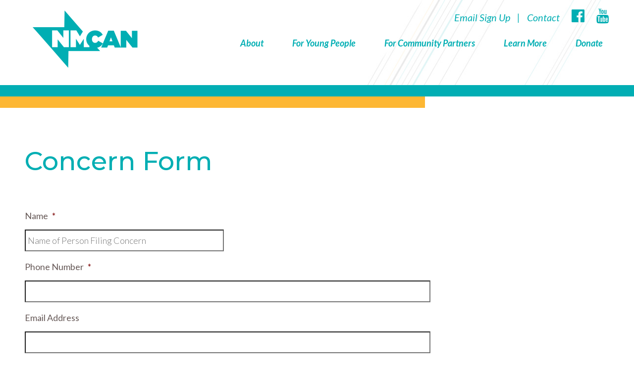

--- FILE ---
content_type: text/html; charset=utf-8
request_url: https://www.google.com/recaptcha/api2/anchor?ar=1&k=6Lf32D8UAAAAAOgi1WDTwbCTXVLH7k6Z8_90fVwj&co=aHR0cHM6Ly9ubWNhbi5vcmc6NDQz&hl=en&v=PoyoqOPhxBO7pBk68S4YbpHZ&theme=light&size=normal&anchor-ms=20000&execute-ms=30000&cb=qodmqxwog1yu
body_size: 49397
content:
<!DOCTYPE HTML><html dir="ltr" lang="en"><head><meta http-equiv="Content-Type" content="text/html; charset=UTF-8">
<meta http-equiv="X-UA-Compatible" content="IE=edge">
<title>reCAPTCHA</title>
<style type="text/css">
/* cyrillic-ext */
@font-face {
  font-family: 'Roboto';
  font-style: normal;
  font-weight: 400;
  font-stretch: 100%;
  src: url(//fonts.gstatic.com/s/roboto/v48/KFO7CnqEu92Fr1ME7kSn66aGLdTylUAMa3GUBHMdazTgWw.woff2) format('woff2');
  unicode-range: U+0460-052F, U+1C80-1C8A, U+20B4, U+2DE0-2DFF, U+A640-A69F, U+FE2E-FE2F;
}
/* cyrillic */
@font-face {
  font-family: 'Roboto';
  font-style: normal;
  font-weight: 400;
  font-stretch: 100%;
  src: url(//fonts.gstatic.com/s/roboto/v48/KFO7CnqEu92Fr1ME7kSn66aGLdTylUAMa3iUBHMdazTgWw.woff2) format('woff2');
  unicode-range: U+0301, U+0400-045F, U+0490-0491, U+04B0-04B1, U+2116;
}
/* greek-ext */
@font-face {
  font-family: 'Roboto';
  font-style: normal;
  font-weight: 400;
  font-stretch: 100%;
  src: url(//fonts.gstatic.com/s/roboto/v48/KFO7CnqEu92Fr1ME7kSn66aGLdTylUAMa3CUBHMdazTgWw.woff2) format('woff2');
  unicode-range: U+1F00-1FFF;
}
/* greek */
@font-face {
  font-family: 'Roboto';
  font-style: normal;
  font-weight: 400;
  font-stretch: 100%;
  src: url(//fonts.gstatic.com/s/roboto/v48/KFO7CnqEu92Fr1ME7kSn66aGLdTylUAMa3-UBHMdazTgWw.woff2) format('woff2');
  unicode-range: U+0370-0377, U+037A-037F, U+0384-038A, U+038C, U+038E-03A1, U+03A3-03FF;
}
/* math */
@font-face {
  font-family: 'Roboto';
  font-style: normal;
  font-weight: 400;
  font-stretch: 100%;
  src: url(//fonts.gstatic.com/s/roboto/v48/KFO7CnqEu92Fr1ME7kSn66aGLdTylUAMawCUBHMdazTgWw.woff2) format('woff2');
  unicode-range: U+0302-0303, U+0305, U+0307-0308, U+0310, U+0312, U+0315, U+031A, U+0326-0327, U+032C, U+032F-0330, U+0332-0333, U+0338, U+033A, U+0346, U+034D, U+0391-03A1, U+03A3-03A9, U+03B1-03C9, U+03D1, U+03D5-03D6, U+03F0-03F1, U+03F4-03F5, U+2016-2017, U+2034-2038, U+203C, U+2040, U+2043, U+2047, U+2050, U+2057, U+205F, U+2070-2071, U+2074-208E, U+2090-209C, U+20D0-20DC, U+20E1, U+20E5-20EF, U+2100-2112, U+2114-2115, U+2117-2121, U+2123-214F, U+2190, U+2192, U+2194-21AE, U+21B0-21E5, U+21F1-21F2, U+21F4-2211, U+2213-2214, U+2216-22FF, U+2308-230B, U+2310, U+2319, U+231C-2321, U+2336-237A, U+237C, U+2395, U+239B-23B7, U+23D0, U+23DC-23E1, U+2474-2475, U+25AF, U+25B3, U+25B7, U+25BD, U+25C1, U+25CA, U+25CC, U+25FB, U+266D-266F, U+27C0-27FF, U+2900-2AFF, U+2B0E-2B11, U+2B30-2B4C, U+2BFE, U+3030, U+FF5B, U+FF5D, U+1D400-1D7FF, U+1EE00-1EEFF;
}
/* symbols */
@font-face {
  font-family: 'Roboto';
  font-style: normal;
  font-weight: 400;
  font-stretch: 100%;
  src: url(//fonts.gstatic.com/s/roboto/v48/KFO7CnqEu92Fr1ME7kSn66aGLdTylUAMaxKUBHMdazTgWw.woff2) format('woff2');
  unicode-range: U+0001-000C, U+000E-001F, U+007F-009F, U+20DD-20E0, U+20E2-20E4, U+2150-218F, U+2190, U+2192, U+2194-2199, U+21AF, U+21E6-21F0, U+21F3, U+2218-2219, U+2299, U+22C4-22C6, U+2300-243F, U+2440-244A, U+2460-24FF, U+25A0-27BF, U+2800-28FF, U+2921-2922, U+2981, U+29BF, U+29EB, U+2B00-2BFF, U+4DC0-4DFF, U+FFF9-FFFB, U+10140-1018E, U+10190-1019C, U+101A0, U+101D0-101FD, U+102E0-102FB, U+10E60-10E7E, U+1D2C0-1D2D3, U+1D2E0-1D37F, U+1F000-1F0FF, U+1F100-1F1AD, U+1F1E6-1F1FF, U+1F30D-1F30F, U+1F315, U+1F31C, U+1F31E, U+1F320-1F32C, U+1F336, U+1F378, U+1F37D, U+1F382, U+1F393-1F39F, U+1F3A7-1F3A8, U+1F3AC-1F3AF, U+1F3C2, U+1F3C4-1F3C6, U+1F3CA-1F3CE, U+1F3D4-1F3E0, U+1F3ED, U+1F3F1-1F3F3, U+1F3F5-1F3F7, U+1F408, U+1F415, U+1F41F, U+1F426, U+1F43F, U+1F441-1F442, U+1F444, U+1F446-1F449, U+1F44C-1F44E, U+1F453, U+1F46A, U+1F47D, U+1F4A3, U+1F4B0, U+1F4B3, U+1F4B9, U+1F4BB, U+1F4BF, U+1F4C8-1F4CB, U+1F4D6, U+1F4DA, U+1F4DF, U+1F4E3-1F4E6, U+1F4EA-1F4ED, U+1F4F7, U+1F4F9-1F4FB, U+1F4FD-1F4FE, U+1F503, U+1F507-1F50B, U+1F50D, U+1F512-1F513, U+1F53E-1F54A, U+1F54F-1F5FA, U+1F610, U+1F650-1F67F, U+1F687, U+1F68D, U+1F691, U+1F694, U+1F698, U+1F6AD, U+1F6B2, U+1F6B9-1F6BA, U+1F6BC, U+1F6C6-1F6CF, U+1F6D3-1F6D7, U+1F6E0-1F6EA, U+1F6F0-1F6F3, U+1F6F7-1F6FC, U+1F700-1F7FF, U+1F800-1F80B, U+1F810-1F847, U+1F850-1F859, U+1F860-1F887, U+1F890-1F8AD, U+1F8B0-1F8BB, U+1F8C0-1F8C1, U+1F900-1F90B, U+1F93B, U+1F946, U+1F984, U+1F996, U+1F9E9, U+1FA00-1FA6F, U+1FA70-1FA7C, U+1FA80-1FA89, U+1FA8F-1FAC6, U+1FACE-1FADC, U+1FADF-1FAE9, U+1FAF0-1FAF8, U+1FB00-1FBFF;
}
/* vietnamese */
@font-face {
  font-family: 'Roboto';
  font-style: normal;
  font-weight: 400;
  font-stretch: 100%;
  src: url(//fonts.gstatic.com/s/roboto/v48/KFO7CnqEu92Fr1ME7kSn66aGLdTylUAMa3OUBHMdazTgWw.woff2) format('woff2');
  unicode-range: U+0102-0103, U+0110-0111, U+0128-0129, U+0168-0169, U+01A0-01A1, U+01AF-01B0, U+0300-0301, U+0303-0304, U+0308-0309, U+0323, U+0329, U+1EA0-1EF9, U+20AB;
}
/* latin-ext */
@font-face {
  font-family: 'Roboto';
  font-style: normal;
  font-weight: 400;
  font-stretch: 100%;
  src: url(//fonts.gstatic.com/s/roboto/v48/KFO7CnqEu92Fr1ME7kSn66aGLdTylUAMa3KUBHMdazTgWw.woff2) format('woff2');
  unicode-range: U+0100-02BA, U+02BD-02C5, U+02C7-02CC, U+02CE-02D7, U+02DD-02FF, U+0304, U+0308, U+0329, U+1D00-1DBF, U+1E00-1E9F, U+1EF2-1EFF, U+2020, U+20A0-20AB, U+20AD-20C0, U+2113, U+2C60-2C7F, U+A720-A7FF;
}
/* latin */
@font-face {
  font-family: 'Roboto';
  font-style: normal;
  font-weight: 400;
  font-stretch: 100%;
  src: url(//fonts.gstatic.com/s/roboto/v48/KFO7CnqEu92Fr1ME7kSn66aGLdTylUAMa3yUBHMdazQ.woff2) format('woff2');
  unicode-range: U+0000-00FF, U+0131, U+0152-0153, U+02BB-02BC, U+02C6, U+02DA, U+02DC, U+0304, U+0308, U+0329, U+2000-206F, U+20AC, U+2122, U+2191, U+2193, U+2212, U+2215, U+FEFF, U+FFFD;
}
/* cyrillic-ext */
@font-face {
  font-family: 'Roboto';
  font-style: normal;
  font-weight: 500;
  font-stretch: 100%;
  src: url(//fonts.gstatic.com/s/roboto/v48/KFO7CnqEu92Fr1ME7kSn66aGLdTylUAMa3GUBHMdazTgWw.woff2) format('woff2');
  unicode-range: U+0460-052F, U+1C80-1C8A, U+20B4, U+2DE0-2DFF, U+A640-A69F, U+FE2E-FE2F;
}
/* cyrillic */
@font-face {
  font-family: 'Roboto';
  font-style: normal;
  font-weight: 500;
  font-stretch: 100%;
  src: url(//fonts.gstatic.com/s/roboto/v48/KFO7CnqEu92Fr1ME7kSn66aGLdTylUAMa3iUBHMdazTgWw.woff2) format('woff2');
  unicode-range: U+0301, U+0400-045F, U+0490-0491, U+04B0-04B1, U+2116;
}
/* greek-ext */
@font-face {
  font-family: 'Roboto';
  font-style: normal;
  font-weight: 500;
  font-stretch: 100%;
  src: url(//fonts.gstatic.com/s/roboto/v48/KFO7CnqEu92Fr1ME7kSn66aGLdTylUAMa3CUBHMdazTgWw.woff2) format('woff2');
  unicode-range: U+1F00-1FFF;
}
/* greek */
@font-face {
  font-family: 'Roboto';
  font-style: normal;
  font-weight: 500;
  font-stretch: 100%;
  src: url(//fonts.gstatic.com/s/roboto/v48/KFO7CnqEu92Fr1ME7kSn66aGLdTylUAMa3-UBHMdazTgWw.woff2) format('woff2');
  unicode-range: U+0370-0377, U+037A-037F, U+0384-038A, U+038C, U+038E-03A1, U+03A3-03FF;
}
/* math */
@font-face {
  font-family: 'Roboto';
  font-style: normal;
  font-weight: 500;
  font-stretch: 100%;
  src: url(//fonts.gstatic.com/s/roboto/v48/KFO7CnqEu92Fr1ME7kSn66aGLdTylUAMawCUBHMdazTgWw.woff2) format('woff2');
  unicode-range: U+0302-0303, U+0305, U+0307-0308, U+0310, U+0312, U+0315, U+031A, U+0326-0327, U+032C, U+032F-0330, U+0332-0333, U+0338, U+033A, U+0346, U+034D, U+0391-03A1, U+03A3-03A9, U+03B1-03C9, U+03D1, U+03D5-03D6, U+03F0-03F1, U+03F4-03F5, U+2016-2017, U+2034-2038, U+203C, U+2040, U+2043, U+2047, U+2050, U+2057, U+205F, U+2070-2071, U+2074-208E, U+2090-209C, U+20D0-20DC, U+20E1, U+20E5-20EF, U+2100-2112, U+2114-2115, U+2117-2121, U+2123-214F, U+2190, U+2192, U+2194-21AE, U+21B0-21E5, U+21F1-21F2, U+21F4-2211, U+2213-2214, U+2216-22FF, U+2308-230B, U+2310, U+2319, U+231C-2321, U+2336-237A, U+237C, U+2395, U+239B-23B7, U+23D0, U+23DC-23E1, U+2474-2475, U+25AF, U+25B3, U+25B7, U+25BD, U+25C1, U+25CA, U+25CC, U+25FB, U+266D-266F, U+27C0-27FF, U+2900-2AFF, U+2B0E-2B11, U+2B30-2B4C, U+2BFE, U+3030, U+FF5B, U+FF5D, U+1D400-1D7FF, U+1EE00-1EEFF;
}
/* symbols */
@font-face {
  font-family: 'Roboto';
  font-style: normal;
  font-weight: 500;
  font-stretch: 100%;
  src: url(//fonts.gstatic.com/s/roboto/v48/KFO7CnqEu92Fr1ME7kSn66aGLdTylUAMaxKUBHMdazTgWw.woff2) format('woff2');
  unicode-range: U+0001-000C, U+000E-001F, U+007F-009F, U+20DD-20E0, U+20E2-20E4, U+2150-218F, U+2190, U+2192, U+2194-2199, U+21AF, U+21E6-21F0, U+21F3, U+2218-2219, U+2299, U+22C4-22C6, U+2300-243F, U+2440-244A, U+2460-24FF, U+25A0-27BF, U+2800-28FF, U+2921-2922, U+2981, U+29BF, U+29EB, U+2B00-2BFF, U+4DC0-4DFF, U+FFF9-FFFB, U+10140-1018E, U+10190-1019C, U+101A0, U+101D0-101FD, U+102E0-102FB, U+10E60-10E7E, U+1D2C0-1D2D3, U+1D2E0-1D37F, U+1F000-1F0FF, U+1F100-1F1AD, U+1F1E6-1F1FF, U+1F30D-1F30F, U+1F315, U+1F31C, U+1F31E, U+1F320-1F32C, U+1F336, U+1F378, U+1F37D, U+1F382, U+1F393-1F39F, U+1F3A7-1F3A8, U+1F3AC-1F3AF, U+1F3C2, U+1F3C4-1F3C6, U+1F3CA-1F3CE, U+1F3D4-1F3E0, U+1F3ED, U+1F3F1-1F3F3, U+1F3F5-1F3F7, U+1F408, U+1F415, U+1F41F, U+1F426, U+1F43F, U+1F441-1F442, U+1F444, U+1F446-1F449, U+1F44C-1F44E, U+1F453, U+1F46A, U+1F47D, U+1F4A3, U+1F4B0, U+1F4B3, U+1F4B9, U+1F4BB, U+1F4BF, U+1F4C8-1F4CB, U+1F4D6, U+1F4DA, U+1F4DF, U+1F4E3-1F4E6, U+1F4EA-1F4ED, U+1F4F7, U+1F4F9-1F4FB, U+1F4FD-1F4FE, U+1F503, U+1F507-1F50B, U+1F50D, U+1F512-1F513, U+1F53E-1F54A, U+1F54F-1F5FA, U+1F610, U+1F650-1F67F, U+1F687, U+1F68D, U+1F691, U+1F694, U+1F698, U+1F6AD, U+1F6B2, U+1F6B9-1F6BA, U+1F6BC, U+1F6C6-1F6CF, U+1F6D3-1F6D7, U+1F6E0-1F6EA, U+1F6F0-1F6F3, U+1F6F7-1F6FC, U+1F700-1F7FF, U+1F800-1F80B, U+1F810-1F847, U+1F850-1F859, U+1F860-1F887, U+1F890-1F8AD, U+1F8B0-1F8BB, U+1F8C0-1F8C1, U+1F900-1F90B, U+1F93B, U+1F946, U+1F984, U+1F996, U+1F9E9, U+1FA00-1FA6F, U+1FA70-1FA7C, U+1FA80-1FA89, U+1FA8F-1FAC6, U+1FACE-1FADC, U+1FADF-1FAE9, U+1FAF0-1FAF8, U+1FB00-1FBFF;
}
/* vietnamese */
@font-face {
  font-family: 'Roboto';
  font-style: normal;
  font-weight: 500;
  font-stretch: 100%;
  src: url(//fonts.gstatic.com/s/roboto/v48/KFO7CnqEu92Fr1ME7kSn66aGLdTylUAMa3OUBHMdazTgWw.woff2) format('woff2');
  unicode-range: U+0102-0103, U+0110-0111, U+0128-0129, U+0168-0169, U+01A0-01A1, U+01AF-01B0, U+0300-0301, U+0303-0304, U+0308-0309, U+0323, U+0329, U+1EA0-1EF9, U+20AB;
}
/* latin-ext */
@font-face {
  font-family: 'Roboto';
  font-style: normal;
  font-weight: 500;
  font-stretch: 100%;
  src: url(//fonts.gstatic.com/s/roboto/v48/KFO7CnqEu92Fr1ME7kSn66aGLdTylUAMa3KUBHMdazTgWw.woff2) format('woff2');
  unicode-range: U+0100-02BA, U+02BD-02C5, U+02C7-02CC, U+02CE-02D7, U+02DD-02FF, U+0304, U+0308, U+0329, U+1D00-1DBF, U+1E00-1E9F, U+1EF2-1EFF, U+2020, U+20A0-20AB, U+20AD-20C0, U+2113, U+2C60-2C7F, U+A720-A7FF;
}
/* latin */
@font-face {
  font-family: 'Roboto';
  font-style: normal;
  font-weight: 500;
  font-stretch: 100%;
  src: url(//fonts.gstatic.com/s/roboto/v48/KFO7CnqEu92Fr1ME7kSn66aGLdTylUAMa3yUBHMdazQ.woff2) format('woff2');
  unicode-range: U+0000-00FF, U+0131, U+0152-0153, U+02BB-02BC, U+02C6, U+02DA, U+02DC, U+0304, U+0308, U+0329, U+2000-206F, U+20AC, U+2122, U+2191, U+2193, U+2212, U+2215, U+FEFF, U+FFFD;
}
/* cyrillic-ext */
@font-face {
  font-family: 'Roboto';
  font-style: normal;
  font-weight: 900;
  font-stretch: 100%;
  src: url(//fonts.gstatic.com/s/roboto/v48/KFO7CnqEu92Fr1ME7kSn66aGLdTylUAMa3GUBHMdazTgWw.woff2) format('woff2');
  unicode-range: U+0460-052F, U+1C80-1C8A, U+20B4, U+2DE0-2DFF, U+A640-A69F, U+FE2E-FE2F;
}
/* cyrillic */
@font-face {
  font-family: 'Roboto';
  font-style: normal;
  font-weight: 900;
  font-stretch: 100%;
  src: url(//fonts.gstatic.com/s/roboto/v48/KFO7CnqEu92Fr1ME7kSn66aGLdTylUAMa3iUBHMdazTgWw.woff2) format('woff2');
  unicode-range: U+0301, U+0400-045F, U+0490-0491, U+04B0-04B1, U+2116;
}
/* greek-ext */
@font-face {
  font-family: 'Roboto';
  font-style: normal;
  font-weight: 900;
  font-stretch: 100%;
  src: url(//fonts.gstatic.com/s/roboto/v48/KFO7CnqEu92Fr1ME7kSn66aGLdTylUAMa3CUBHMdazTgWw.woff2) format('woff2');
  unicode-range: U+1F00-1FFF;
}
/* greek */
@font-face {
  font-family: 'Roboto';
  font-style: normal;
  font-weight: 900;
  font-stretch: 100%;
  src: url(//fonts.gstatic.com/s/roboto/v48/KFO7CnqEu92Fr1ME7kSn66aGLdTylUAMa3-UBHMdazTgWw.woff2) format('woff2');
  unicode-range: U+0370-0377, U+037A-037F, U+0384-038A, U+038C, U+038E-03A1, U+03A3-03FF;
}
/* math */
@font-face {
  font-family: 'Roboto';
  font-style: normal;
  font-weight: 900;
  font-stretch: 100%;
  src: url(//fonts.gstatic.com/s/roboto/v48/KFO7CnqEu92Fr1ME7kSn66aGLdTylUAMawCUBHMdazTgWw.woff2) format('woff2');
  unicode-range: U+0302-0303, U+0305, U+0307-0308, U+0310, U+0312, U+0315, U+031A, U+0326-0327, U+032C, U+032F-0330, U+0332-0333, U+0338, U+033A, U+0346, U+034D, U+0391-03A1, U+03A3-03A9, U+03B1-03C9, U+03D1, U+03D5-03D6, U+03F0-03F1, U+03F4-03F5, U+2016-2017, U+2034-2038, U+203C, U+2040, U+2043, U+2047, U+2050, U+2057, U+205F, U+2070-2071, U+2074-208E, U+2090-209C, U+20D0-20DC, U+20E1, U+20E5-20EF, U+2100-2112, U+2114-2115, U+2117-2121, U+2123-214F, U+2190, U+2192, U+2194-21AE, U+21B0-21E5, U+21F1-21F2, U+21F4-2211, U+2213-2214, U+2216-22FF, U+2308-230B, U+2310, U+2319, U+231C-2321, U+2336-237A, U+237C, U+2395, U+239B-23B7, U+23D0, U+23DC-23E1, U+2474-2475, U+25AF, U+25B3, U+25B7, U+25BD, U+25C1, U+25CA, U+25CC, U+25FB, U+266D-266F, U+27C0-27FF, U+2900-2AFF, U+2B0E-2B11, U+2B30-2B4C, U+2BFE, U+3030, U+FF5B, U+FF5D, U+1D400-1D7FF, U+1EE00-1EEFF;
}
/* symbols */
@font-face {
  font-family: 'Roboto';
  font-style: normal;
  font-weight: 900;
  font-stretch: 100%;
  src: url(//fonts.gstatic.com/s/roboto/v48/KFO7CnqEu92Fr1ME7kSn66aGLdTylUAMaxKUBHMdazTgWw.woff2) format('woff2');
  unicode-range: U+0001-000C, U+000E-001F, U+007F-009F, U+20DD-20E0, U+20E2-20E4, U+2150-218F, U+2190, U+2192, U+2194-2199, U+21AF, U+21E6-21F0, U+21F3, U+2218-2219, U+2299, U+22C4-22C6, U+2300-243F, U+2440-244A, U+2460-24FF, U+25A0-27BF, U+2800-28FF, U+2921-2922, U+2981, U+29BF, U+29EB, U+2B00-2BFF, U+4DC0-4DFF, U+FFF9-FFFB, U+10140-1018E, U+10190-1019C, U+101A0, U+101D0-101FD, U+102E0-102FB, U+10E60-10E7E, U+1D2C0-1D2D3, U+1D2E0-1D37F, U+1F000-1F0FF, U+1F100-1F1AD, U+1F1E6-1F1FF, U+1F30D-1F30F, U+1F315, U+1F31C, U+1F31E, U+1F320-1F32C, U+1F336, U+1F378, U+1F37D, U+1F382, U+1F393-1F39F, U+1F3A7-1F3A8, U+1F3AC-1F3AF, U+1F3C2, U+1F3C4-1F3C6, U+1F3CA-1F3CE, U+1F3D4-1F3E0, U+1F3ED, U+1F3F1-1F3F3, U+1F3F5-1F3F7, U+1F408, U+1F415, U+1F41F, U+1F426, U+1F43F, U+1F441-1F442, U+1F444, U+1F446-1F449, U+1F44C-1F44E, U+1F453, U+1F46A, U+1F47D, U+1F4A3, U+1F4B0, U+1F4B3, U+1F4B9, U+1F4BB, U+1F4BF, U+1F4C8-1F4CB, U+1F4D6, U+1F4DA, U+1F4DF, U+1F4E3-1F4E6, U+1F4EA-1F4ED, U+1F4F7, U+1F4F9-1F4FB, U+1F4FD-1F4FE, U+1F503, U+1F507-1F50B, U+1F50D, U+1F512-1F513, U+1F53E-1F54A, U+1F54F-1F5FA, U+1F610, U+1F650-1F67F, U+1F687, U+1F68D, U+1F691, U+1F694, U+1F698, U+1F6AD, U+1F6B2, U+1F6B9-1F6BA, U+1F6BC, U+1F6C6-1F6CF, U+1F6D3-1F6D7, U+1F6E0-1F6EA, U+1F6F0-1F6F3, U+1F6F7-1F6FC, U+1F700-1F7FF, U+1F800-1F80B, U+1F810-1F847, U+1F850-1F859, U+1F860-1F887, U+1F890-1F8AD, U+1F8B0-1F8BB, U+1F8C0-1F8C1, U+1F900-1F90B, U+1F93B, U+1F946, U+1F984, U+1F996, U+1F9E9, U+1FA00-1FA6F, U+1FA70-1FA7C, U+1FA80-1FA89, U+1FA8F-1FAC6, U+1FACE-1FADC, U+1FADF-1FAE9, U+1FAF0-1FAF8, U+1FB00-1FBFF;
}
/* vietnamese */
@font-face {
  font-family: 'Roboto';
  font-style: normal;
  font-weight: 900;
  font-stretch: 100%;
  src: url(//fonts.gstatic.com/s/roboto/v48/KFO7CnqEu92Fr1ME7kSn66aGLdTylUAMa3OUBHMdazTgWw.woff2) format('woff2');
  unicode-range: U+0102-0103, U+0110-0111, U+0128-0129, U+0168-0169, U+01A0-01A1, U+01AF-01B0, U+0300-0301, U+0303-0304, U+0308-0309, U+0323, U+0329, U+1EA0-1EF9, U+20AB;
}
/* latin-ext */
@font-face {
  font-family: 'Roboto';
  font-style: normal;
  font-weight: 900;
  font-stretch: 100%;
  src: url(//fonts.gstatic.com/s/roboto/v48/KFO7CnqEu92Fr1ME7kSn66aGLdTylUAMa3KUBHMdazTgWw.woff2) format('woff2');
  unicode-range: U+0100-02BA, U+02BD-02C5, U+02C7-02CC, U+02CE-02D7, U+02DD-02FF, U+0304, U+0308, U+0329, U+1D00-1DBF, U+1E00-1E9F, U+1EF2-1EFF, U+2020, U+20A0-20AB, U+20AD-20C0, U+2113, U+2C60-2C7F, U+A720-A7FF;
}
/* latin */
@font-face {
  font-family: 'Roboto';
  font-style: normal;
  font-weight: 900;
  font-stretch: 100%;
  src: url(//fonts.gstatic.com/s/roboto/v48/KFO7CnqEu92Fr1ME7kSn66aGLdTylUAMa3yUBHMdazQ.woff2) format('woff2');
  unicode-range: U+0000-00FF, U+0131, U+0152-0153, U+02BB-02BC, U+02C6, U+02DA, U+02DC, U+0304, U+0308, U+0329, U+2000-206F, U+20AC, U+2122, U+2191, U+2193, U+2212, U+2215, U+FEFF, U+FFFD;
}

</style>
<link rel="stylesheet" type="text/css" href="https://www.gstatic.com/recaptcha/releases/PoyoqOPhxBO7pBk68S4YbpHZ/styles__ltr.css">
<script nonce="xsYIKUvDnYqTK4X7n9-v3A" type="text/javascript">window['__recaptcha_api'] = 'https://www.google.com/recaptcha/api2/';</script>
<script type="text/javascript" src="https://www.gstatic.com/recaptcha/releases/PoyoqOPhxBO7pBk68S4YbpHZ/recaptcha__en.js" nonce="xsYIKUvDnYqTK4X7n9-v3A">
      
    </script></head>
<body><div id="rc-anchor-alert" class="rc-anchor-alert"></div>
<input type="hidden" id="recaptcha-token" value="[base64]">
<script type="text/javascript" nonce="xsYIKUvDnYqTK4X7n9-v3A">
      recaptcha.anchor.Main.init("[\x22ainput\x22,[\x22bgdata\x22,\x22\x22,\[base64]/[base64]/[base64]/[base64]/[base64]/[base64]/[base64]/[base64]/[base64]/[base64]\\u003d\x22,\[base64]\x22,\x22w6IsCG0dOSx0wp/ChDQRZFjCsXU6AMKVWAwsOUh0bw91N8OTw4bCqcKkw7tsw7E3bcKmNcOywp9BwrHDjsOeLgwlODnDjcO2w7hKZcOhwqXCmEZzw77DpxHCsMKTFsKFw6hkHkMIAjtNwrVSZALDosKNOcOmfsK4dsKkwpfDhcOYeGZpChHCqsO2UX/CjFXDnwA9w6hbCMObwqFHw4rCln5xw7HDn8K6wrZUMsKUwpnCk1zDvMK9w7Z1LDQFwpnCi8O6wrPCvzg3WW8UKWPCmMKmwrHCqMOewrdKw7IUw4TChMOJw7NGd0/Cg2XDpmBze0vDtcKBBsKCG3JNw6HDjm0WSiTChMKUwoEWR8OddQRGPVhAwotIwpDCq8Oxw4PDtBAEw6bCtMOCw7/[base64]/[base64]/Cillfw5h6wqTCrCdgwprCmjDDn18RWTzDkDPDjzZww4gxbcKLM8KSLX7DmMOXwpHCl8K4wrnDgcOtB8KrasOjwql+wp3Du8KIwpITwpnDrMKJBkfCuwk/wrDDqxDCv1TCsMK0wrM6woDComTCpS9YJcOkw6fChsOePzrCjsOXwrYqw4jChgbCrcOEfMO+wpDDgsKswr8FAsOEFsOsw6fDqgHCuMOiwq/Cnl7DgTg8f8O4ScKoc8Khw5gDwoXDoicVBsO2w4nCg20+G8OwwrDDu8OQLMKNw53DlsOyw41pakRswooHPcKdw5rDsi4wwqvDnmvCiQLDtsKXw5MPZ8KVwp9SJjN/w53DpH9KTWUeXcKXUcOudBTChnzCkmsrISEUw7jCuUIJI8K+H8O1ZDDDtU5TCcKtw7MsbsOfwqVyZMKbwrTCg2EnQl9SHDsNKMKCw7TDrsKGVsKsw5l1w7vCvDTCvBJNw5/CiHrCjsKWwrsdwrHDmmnCtlJvwq0+w7TDvCEHwoQrw7HCvUvCvQ1/MW5Uczh5wrHCjcOLIMKLbCABQsOpwp/CmsOxw63CrsOTwoQVPSnDsBUZw5AsfcOfwpHDvlzDncK3w4AOw5HCgcKbUgHCtcKNwrfCvkwOKUbCtcOJwr1/K01lSsO5w6TCqMOhLmI9wpXCucOPw7fCtcKPwq8ZKsOzSsOUw5s+w5zDqHhBRXtNAMO6ciHCh8OjQkhEw4XCqsKrw7t8B0LCiQjCj8OHFMOQc1jCnzJ4w6oFPVrDvsOycMKdIXJ/N8K/TERdwoAZw7XCucKCbjzCqVB3wrvDksOxwpYtwozDmsOkworDikPDkQ1uw7HCu8O8wok5K09dw5NWw5wVw7fCsF1ad1/CjCfDnA1bKC4aBsOSYUMhwotwQQVbWzLDjVImwqHDtsKpw7YcMTbDv2IIwpo+w7/Cny1Yb8KoLwF3w6t0A8Oew7otw6fDkXYkwqzDpsOqGxrDvhvDs30ywrgLOMKyw7IHwo/ClMObw7XCjSdpb8KEY8KsLgXCuw/Do8KIwpRTdcOLw58Zc8Oyw7JowoJ9AMK+CX/[base64]/Cg0tBbRxdwpvDkcK4wolOw75wY3Iow43Dl2/Dr8OIRGvDncKpw5DCknPChmbDt8OtdcKGGMKkWcKhw6MWw5VqPxPCh8OVQMKvJzJ2GMOeDMKtwr/DvMK2w7YcV37CucKawrFrHMOJw7vDr1/CjEpBwqJyw4khwqfDllZZw7TCr0XDucKSGFUqazcUw5vDtRlvw5x5ZQAbaHhiwqtPwqDCjRzDoH/CvXB2w74qwqAAw69za8KhNEvDpmTDk8Kuwr5SFG9UwoLCoCoJXMOuVsKGd8OtIm4BKMKuARpUwrIFwoZvc8KwwpPCocKSY8O/w4TDh0hfHGrCtXfDlsKwamLDgsOUdBpXAsOAwr0qAn7DkHPCqRjDosKlNFHChcO8woUJLjUTKljDkz/Cu8OUJghkw5p4Cy/[base64]/Dpj3DtsOHw7XDpcKPZsKjw5LDhgMtFcOkw5hZGE4ywqjDrhPDggMLIEHCjDrCnEZyIcOtNTMEwowLw79bwq/CkTnDvyjCrcOuTVp3OMOfdx/DinMlG38bwqnDk8OGAjxPUcKtYcK/[base64]/CiMK6wr7Dk8Kyw47Dn8O7wqgnwrbCtMOwBRg/wpNBwp3ChHPDk8K/w6lHX8Olw4MdJ8KXw512w4AKCF/DjsKQIsOFTcOBwp/DvsOSw79eb38sw47DumZdFyrCrcORFylqwrzDn8K2wooha8Kxb2VbFsOBC8Owwr7Cn8KqIcKEwp7DmcKDYsKRGsOGBStNw4QUYzI5YMORPXRqfkbCn8KPw71KWXBpNcKCw4jCg20vCAVUJcOtw53Dh8OGwofDg8KiIsOhw4/Dm8K3WmXCisO9w7vCgcOswqhbesOYwrbCq0PDig3CksO7w6vDv3jDukEfB1pIwrEbLsOqfsKGw5sNw6k1wrTDnMOFw6Iuw7fDpEMfw5QSQ8KsAi7DjDkGw61fwqtGdTLDjjEQwqQ/b8OmwosqCMO5wqAXwrt/[base64]/Cl01EwrpXw7hZUFpQw5/DmsKIRnJQwrVKw48rw67DtCbDr3fDjsKBZCbDhH3DicOWOcK6w4YuIsO2MCPDkMODw73DlBjCqUjDjzRNw7jCv0XCtcOCacOyDyBlBCrCkcKNwp08wqhHw59Sw6HDt8KnbcOxUcKOwrNefg9CcMO3cnIOwoEuMm1Wwqs5wq83Sz44JSNQwpzDliLCnG/DucOww68bw63CmkPDncOdVSbDmUBcw6HCpjtoPGzDr1wUw4PDpFdhwo/ClcOKwpHDnyDCoC7CjmVeZDk5w5fCt2cgwoHCmMK8wo/DtVl+wr4HDQDCrDNewqHDjsOsNQzCtMOCZknCqwbCt8OOw5bClcKCwo7Dn8OqeG/Dn8KuEm8AOMKawozDs2UXB1ZXbMKHI8KcbVnCql/CpMO3V3LCnsKLHcOVfcKUwpZ5HsK/[base64]/w5UFwpHDoMKQw4BmURfDhMKsQsKcJsKFYcOrHcKoW8KHaBl9ZB3CpmvCt8ODbmLCg8KJw7fCtsOrw5fDvTfCqT48w4nCmEc1fHbDvzgYwrbCoybDu0MdRiTDoytZEcKWw4s9JFTCkMK6BsO/[base64]/Ct8OCwo9Ew4/DpMO0MsOzwp00woPCoQZuwo/DmWTCmRdjw4hlw5hWbsKmb8KKXcK4wr1dw7jCt3VRwrLDjT5Dw7oow5ZmN8O9w4ELZcKycsO3wpNSAMKgDVLCjxXCisKBw7I7O8O8woDCmXnDucKAQMOHOMKHwqIUDjhbwoRAwrTDqcOMwoxAwq5SD3MkBzPCrMOrRsOSw6HCkcKbw7tNwrknJMKWFVvClsK+w4/ChcOrwoI2PsKUeA3CsMKiw4TDlExSYsK7aAHCsSTCncOzezoyw4cdG8OxwprDm2Z1Li1YwrnCgFbCjMKjw7nDpDLCpcOfAg3DhkIrw6tiw7rCuk7DiMOhw5/[base64]/cMO8w5rCvG/[base64]/CjsOyBMKSwr52WmceR8KRHMO2LQBMeXDDmMOZZVl+woxNwqIlA8Kvw4nDtcOkNMKnw68kc8OvwoTCjWXDmBBMJ3BGJ8O4w5NKwoFVRWxNwqDDnxHDjcOdaMO8cQXCvMKAw4IOw7EZJMO2A3LCllLCk8OCwpBJS8KnYVwrw5/Cq8OUw4BCw63Dr8KHVsO3MCxQwo9Ne3JAwptCwrvCk1rDjiPCgMOAwrjDvMKARS3Dg8KASlhJw6DClDcMwqUMHiNYwpXDkcOJw7bDs8K2csKGwqvDmcO3QcOFCcOgGcOJwq8sVsOAA8KRFsKsEmHCryvCiGvCvsKJMifCu8O7VXfDsMK/OsKHUcOeNMOYwpvDjh/DuMO1wpMuD8O9KcOHHBkKUsOJwoLDqsKuw7VEwprDlQ/DhcOMGDTCgsK8fQ0/wo7Dm8Kww7lGw4HCnzzDk8OMw6sbwqjCs8KHbMKfw7MwJVsTCS7DsMOvFsORwqnCtijCmsKTwq7CvsK8w6jDrg09PBDCqw/CsF0mHRZjwpopSsK/MEpYw7vCphTDpw7CncOkJMOvwppjbMOlwqrDo3/DqQtdw73Ct8KeJXhPwrHDsWdWVsO3V1TDqsKkGMOwwrhawpEWwrlEw7PDghHDnsKww757wo3Ch8KQw4kJXnPCknvCpcOPw6VawqjChGnCgcO5wo3CuyFTVMKcwpdcw4MUw75haFLDvWlbSSLCuMO3wq/CoiNowqkYw5gEwojCu8K9VsKcJTnDssKuw7bDjMO5AsKoUS/DsxRtYMKwDXRJw4LDjHHDmMOZwol4AyAcw4Ylw5zClMODw7rClMOyw70hB8KDwpNuwonCt8OoDsKgw7IZVkvDnCLCrsOkw7/DujNQw69wccOVwqrDqcKUWMOBw4Rfw6TChmQEJQYkBlMVMl7CucORwoJyWnXDncKVMQDCkmxjwofDvcKtwrHDocKZQCJcJTJ1KXEga03CvMOqIA4nwr3DkRfDv8OnOn4Tw7IywpF7wrnCksKXw6F1SnZ/[base64]/[base64]/[base64]/DkmUrOMOsM8OiRmp3wrPDlBBrw7kdDyAxPn4XFsKNTnU0w60bw5LCrAl1MCHCmwfCocK5U3EOw4JRwqtvMcO3JxR9w4fDsMOAw6A0w47CjlDDoMKpDTk9SRodw49sQMKpwrnDjRVowqPClnYEJR/DuMKvw4LCmsOdwr5MwofDniFwwqzCgsOKS8KpwpA1w4PDhg/DjcKSZHtvH8KuwogVTV0Mw48aPRIeF8OFFMOrw5HDv8OGCgomGRwfH8K9w4ZrwoViDxXCnzgrw5vCq2UJw6Uqw5fCmUE4I3XCnsOtw7RFLsO9wprDuF7DscOSwrLDjMOzesO4w4fDqGgwwr9KcMKYw4jDo8OHOFEDw6HDmlTChcORQhDDiMOhw7HCl8OYwo/[base64]/Dhx8TD8K0bTTDhMO0w5wLw7TCtChXwo3DjMKlw7fDhMOcJ8OGwr/Dh0tNAsODwo9JwoULwro8FEg7GxYNLcK8wrrDq8KhTsOxwqPCoWtaw6LCkV9LwrVPwpszw70/d8O8NcO1woI1bcOdwrUVSSBkw7gmEBsSw503GsOLw6vDpxPDmcKIwpLCtxTCsj7Cg8OOYMODQMKGwqMiwqApGcKUwp4jQsKzwq0CwprDrCPDn19vYjHDpD0fKMOYwr3DmcO/XhrCtHJOw48lw4hqw4PCiDMuD2jDrcOuw5Ewwr7Dg8Oyw7s+YQ15w5XCqMKwwp7Dk8Oewo4pasKxwpPDicKVRcOdOcOgV0ZhL8OVwpPDkwNbw6bDunYywpBfw6bDvWRVT8OWWcKPQcOSOcOew7EnVMO5Pi/[base64]/wqDCqMKiwqc/wqswYcOsaMOxEwkYwrVBw7hSLg/[base64]/w7EFVkdTw57DgsKYO8K1wpXDtcK4I8KXBibDuMOaw4RQwoXCocKiwqDDqsKTfcOhNAYHw7AfRcK0QMOQMDcWwphzKCXDkhckE0l4w77CscOgw6dnwrDDksKgUQLDsn/CqcKEH8Kuw6bCiFLDlMOtGsOdRcOzfVYnw5A5WMONLMONKsOsw5bDgH/DisKnw6QMJsOGB0rDkEJ1wqNOQMOpPjdOZcObwrZGf3HCvnTDuyTCsRPCqUlDwqYmw6nDrD7Ctg8lwqhsw5vCuwnDkcOXV1PCpHfClMKdwpTDlcKTHUvDhsKmw68NwqTDoMOjw7XDgyFGGR0Bw5lmw6coASvCqBsBw4TDsMO3GworHcOFwp/Cr3ktwot8X8OLw4ocXUTCqXbDiMKRe8KLVmwtGMKRwqwFwr/ChgpMKXpfIjljwo3DjXdlw5AvwpkYGWrDn8KIw5jCoClDRMKjEMKnw7cPGX9MwpIKGMKNUcO3fGptYzLDvMKPwqbCjsK7W8OWw63CkAZzwqPDqcKMGcOHwohvwpfCnEU6wp3DrMOkXMO1QcKkwqrCrMOcA8O8wrwew5XDh8KCMgYmw6nDhnhGw792CUZ7wrLDjAfCtG/[base64]/DtcK3w5DDtcOdEcKGb8KZOzQxw6HCryfCvEzDvX50w71Vw4DCqcOJw79wOsK7fMKMw4zDjsKmdsKvwpHCnnnDtUfDpRXCgUxLw7N2VcKqw59OYVYowrvDhxxLDT/DjQjCo8O0c2FVw5bCigPDs3Qrw61mwpLDgsOEw6U7dMO9L8OCbcODw78FwpLCsyUJHMO1EsKNw5XCuMKUw5LDrcO0TMOzwpHCn8O8wpDDtcKtw4NGwoF1TiUGGMKqw4XDnMOFHVVDPncww7kJHBbCisOCAMOyw5zCo8OSw4/DoMOOR8OOGwbDiMOSRMKNWX7Dj8K0w5UkwqTDkMOSwrXDozbCry/DiMKzGH3DgXLDsAwnwofCm8K2w6oUwovDjcKWU8K4w77CjcKWwqwpVsKlw4fCmgHDlFnCrD/DtkHDr8OnXMKYwoHDm8O8wqLDhMO6w4jDqGzCocKQIMOXeyXCk8O0J8Kdw4kGGHhVFMOcRsKldhQIdlvDisKlwq/CpMKwwqk1w5wlYQbChWHCmEjCqcOAw4LDsw5Lw5cwDiIUw73DtQLCri9/[base64]/[base64]/wo3Dq3vCgikfWEckBcKedsOUwpDDiQN0RXPCtsOFE8OPeGZaDCJRwq/[base64]/w4PDocKjJTdNwoJwwpDDhltTw6HCosOZw6s8w6FWwr/CvMKYdQnDnFTDo8O3wosow4kwS8Kbwp/CvxDDrsOiw5LDtMOWXRjDnMO6w7/[base64]/CocOYw5YSUlcJwoMbwp3Cgh/ChBXDnzQVVcOOW8O0wpNaDsKPw7NhRm7DuTBKwr/DojrDtWp0UTXDq8OXDcKiMsOSw5xYw7EaYcOWEUpfwozDjMOLw7LCsMKsZHVgLsOEbsK0w4TCi8OMYcKPZsKRw4ZkPMO3YsO/dcO7GsKTa8OMwofCuhhHwrNVKMK1NV0ZM8KjwqzDiR7Cug9Fw63Di1bCu8Khw5bDqijCrcKOwqDDt8K4eMOxPgDChMKZDsKdASxLeUteTRnDgn5TwqfDolXDgDTClsO/OcK0QU4KdGjDt8OQw4QnMyXCgMKmw7fDgsKnw6R/[base64]/[base64]/[base64]/UgTDrTcebk5yH8KtBT0+wqB0wpPDk3J1w4XDscOAw4fCgHZnBsK+wrLDk8OTwq1RwocnEnwWViXCkivDkgPDnGLClcK0EcO/[base64]/NsKFwpvDvMKvOQopSTPDnMKZw6/[base64]/Dk8KrUzV8w47CmsKawqfDv8OgIFrDuU0Mw5jDjB8hacOgNlgaYnXDsQ/[base64]/[base64]/w6wpwr3DlsOEIjnDjhbCmcK/dMOZSmhUw7XDsT/CnXBfWcOhw6Z9RMOmJgxnwoMKQ8OnfcKGQsOYEW4bwoMswovDv8OTwpLDuMOKwopuwoTDqcKYY8OQYcKYclvCr2fDjzzCrXcgwoHDiMOew5MYwofCpMKDN8OFwqh2w57DisKhw7HDlcKLwrnDoXLCsjfDnWdoAcKwLMKLXiVQwrtSwqlHwo/DnsOeQETDk0p6LsOXRxjDiQ5TNMOgwofDncOFwp7CicKABXnDqsKXw7cqw7bDlEDCtzkuwoXDsnE8wqfCpsONB8KxwrrDnMOBFhIVw4zCjQpna8OVwpcWH8Omw7laBlN5f8KWSMKiRDfDmF5Ww5oNw6vDicOKwqcFD8Knw6LDicOjw6HDvFLDgwZfwr/CnMOHwq7DoMO2F8Kywo8dW1VccsOEw5DDpiEDZBnCqcOhTUtHwrbDjyZBwq9geMK/KcK5UMOcU0osM8Omw7PCg00/w483MMKjwpwMfU/[base64]/[base64]/IxsbJ2hnAifDvMKqwp0Dw6V4IsKlR8Oqw53CrcOcKMOnwq3CoWoRB8OsX27ChWAIwqXDlgLCizoWasOJwoZQw5/DuhBBGxTClcKzw5UXU8KEwr7Dv8KeTsOMwphbdAfClhXDpQxUwpfCp0dPAsKaCGHCqjFVw6cmKMOmYcO3EsOQVB8ZwoEbwpVXw4U6w5pnw7nDgQ0BWyckeMKLwqtlOMOcw4XDnsOyPcK/w6PCpVBbHMOKSMKLSGLCoSVgwoZhw5LCpCB/Qx5Qw6LCuXpmwpZGHsKFCcOMAgAtPid4wpTCu2Q9wpXCg0/CqUXDtcKqF1nCjVNUO8O3w6lsw74KGMOyFRVbUMKuN8Obw5IKw7IiCDxKaMKkw6rCg8OyfMKWNizCgcK2IsKVworDs8O+w4QKw7LDmMOzwrhqDCg1wrvDjcKkHkjDpsK/WsKpw6B3VsOvUxBfQx7DrcKNecK2wr3CpsOkaF7CnwfDqirCsBp0HMO+EcOdw4/DpMKxwpIdwrwGPjtQPsOhw44UNcOBCAbChcO0WHTDug8ecmBWBlLCnsKAw5c5UCLDisK8YUfCjV3CgsKrwoB9BsOpwpjCpcKhVsOUM3vDgcK9wo0qwrzDisOOw7rDowHDgXIpwpoAw586wpbCg8KbwqvCosOfE8O/bcOqw7kKw6fCrMOswpl4w5rCjh1HBMK5HcO5QXTClcOlMyPCl8K3w5IUw6skw5ZpfcKQc8K2w71JwonCpWzCicKLwonCs8K2Dm0HwpEGB8OFKcOMZMKEN8O/eSzDtDgbwpzCj8O3w7bCpRVEQcKbDnYTWMKWw4J5wpMhaEfDlgpWw691w5XCnMKXw7YRFsOrwq/CkMO3MW/CpsKRw7kTw5lIwpweP8KZw7xsw4QtLwPDoxbCkcK+w5MYw6o5w67CgMKnAMKlXwPDucOSE8OmImbCscKbDg3Diw11SybDkgLDjlYGZMO7GcK/[base64]/DpGlYwpkgUwzCscKVwok8DMONwrgEwpzDjk3Cnxx+G1nCqMKoP8OkBkzDnFnDryEGwq7ChEZGLMKQwoM5fW/DkMOUwr7CiMOGw6HCq8OtZsOdHMKjDsOCa8OKwoRsYMK2VgMFwr/DmHLDncK/fsO/[base64]/Cg0bDvDPDq8OhYcKfZHlEwokjCRxTHcKEw5M7HMKmw7nDqcO4PHt/XMKMwpHCvEprwr/[base64]/w7IBw6bDmillQ8KRwqBuRMOxGmLCpSzDhFwPPsKjXXjClypSG8K5CMKow6/CjzrDjFMJwqUKwr1dw49uw5HDgMOJw6/Dm8KzTDPDmwgEdkp1LTIpwpBxwocMwrF2w6ZmIi7CpQHChcKQwohAw6VewpjDgBgGw5XDtgHCgcKOwpnCp37DgUnCs8KZGjtBHMOJw5JZwrHCn8Onwp0ZwqBgw4cJd8Oowp3DmcKlO17CtsOHwp00w4LDlx4hw47DgMOnEl5kAgjChA4QPMKfST/DnsKGwq/DhnHCpMOWw4nCjsKLwpwXaMKJVsKcH8Orwo/DlmZUwrx2wqTCjWcRH8KIeMOUTy7CkQYpKMKgw7nDpMOTMHA2O1/[base64]/Dmk7Dg8KWOEMPw6fClMOfw5XCk8OAwobClnFtwpPCiAXDtsKUMVBibgYgwo3CkcOIw6jCi8Kfw4wzVD1QVFkuwrnCl1XDhH/[base64]/wo/Coip5wrQLfm/CvsK2w7PDm8OAIMOZehTDkcOhXz3Dkh7DpMKRw442D8Oaw6PDoknDicKZblpWUMOMMMOuwpPCr8O4wrMew7DCp14ew6LDv8KJw71EDcOqasKzdU/CjsOdDMKKwoQFLhwqH8OSwoBswrwhJMKcJcO7w5zChSbDuMKIHcOIMC3Dg8OLT8KFG8Olw6VRwpfCvcO8WBkmbcKbXxwDw657w4lQBCsDesOfRhNoUMKsBTjDtlLCp8Ksw6hPw7PChcKbw7HCv8KQXG4HwoZbMMKCICDDnsKuwqlVfgV/wqLCmT3DrgpQIcOYw61owq1PHMKyTMOiwpDDknA0awlgVWDDu3TCunrCvcO4wp3DjsK+OMOsCnFqw53Dnjg2RcKMw4LCrBEyKxTDoz5QwpAtVcOuA2/Dh8OyB8OiYT9xMgY6MsK3LC3CvMKrwrULJyMgwpbCoBN0wqjDqMKKExkVMgdYw7sxwq7Cm8OzwpTCkjbDu8KfLcO+wrLDjQHDlH7DtzNYbcOxYBrDh8KrT8OWwolPwrHCgjfCj8O5wqxmw6Vqwr/[base64]/Dnw/DssKpcsK+w7DCssKAUQPCisO5XBXDnsKTMxkMKcKaR8OPwonDlSzDpMKww4fDtcOCwq/Dr3VjABI9wqVmIRLDtsKcw44Vw4Ynw5A4wpDDo8K/IQAiw6F1w6nCq2fDnMO8CMOqKsOcwp/[base64]/[base64]/CrcKwCzvCssO7QTkEw5XClMK/w7IHwo4ww73CkAQ/wqXDtVpew4DCssOXJ8K9wosoHMKcwrpfw4Ydw7LDvMObw5dODMOrwrzCnsKDwphcwpDCqMKnw6DDvW3CtBNVEwDDnRxgYxxke8OOX8OKw5knwr1Bw4vCiwYFw6ZIwp/DhBLChsOIwrnDq8KxIcOnw75OwqVjK21RMMO/w5Qyw6HDj8Oww6HCpljDscO/EBQhcsKGdQRrX1MzaR7CrWQxwqPCiTVQDMKSM8Osw4PCkGDCnWw9wpAyY8OxIQBbwpxZTHLDusKpw7JpwrQdWV3DtH4qQsKHw6p6OcKEFmrCtcO7wrLCsX/CgMOgw4JBwqQxUsOkNsKiwpXCrMOuOTrCrsKLwpPCp8OpaxbDr3DCpCBhwoQXwpbCqsOGM1XCiTvCmsOrCQ/Dm8OLwqgJc8OSw6wiwpwcGAR8CMKyCUzChMOTw5oIw7/[base64]/Dmlp2RQ/DiRUjwpfDm3vChlfCkyhWwrYxwq/ConltMFATKcKsMl0MacO2wrxXwrg/[base64]/ClsK0ZVrChB7DgEx8O8Kxw4kcw5DDjMOKTi1GMGIMPMOrw5DDtcO5wpXDlk5uw51+azfCtsOdCljDqcKwwqAxAMOYwq/[base64]/DtzfCuwwKwoMhCRdwZHrChXjCv8OzLjPDvMKvw44APMOOwoTDscOew4DDncOjwq3CqjHCuwDCpcK7QkPCtcKYSyPDg8KKwoLCokDCmsOTBj7CqsOJWMKbwpHChVXDhh8Fw74DKWjCg8OFD8O8asOwX8OnDsKlwo9xSljCsifDpsK/HcKYw5TDqwjCqkcLw43CqsOqwrLCh8KlbSrCjsOmw40YHF/CrcKWJHZ6ECzDq8KrSUgYRsKGe8KUMsOYwrrDt8KRZ8Owe8OXwpQiCU/Cu8O/wpfClMOSw45Xwr7CrywUHsOaPgfCv8OsUXJSwpFNwotzDcKiw5wXw5tPwoHCqlnDmMKZccK9wpVxwpBhw6LCqCwDwrvDt1nCk8KcwplNUH1qwpHDlGQBw712e8OCwqfCtklTw5bDoMKMWsKGAT/DvwDCt3x5wqR+wpV/KcKAQTJnwp7DisOiwrnCvcOuwp/DgsOBJcKkPMKAwrvDqsKQwoLDtMOCK8Oawpg3wq1DUsOsw5nDtMOZw4bDt8Kyw7jCsgZswojCl35DEi7CuS7CvyEMwqfCiMKqYMOSwrrDuMOLw5oLA1vCjATCj8OowovCows7wpUxZ8Ofw5vCksKqw73CjMKpcsKGCMOnwoLDpsKxwpLCtV/DsR0Ow6vCoFLCrnx+woTDo0sAw4nDnkdUw4PCoHDDgjfCk8ONJMKpD8K1ScOqw5EvwobClk/CssOjw5Ixw648eiENwr98AFd2wrkawpRjwqs7w5fCncOrX8OTwojDnsKdK8OlI0dzPMKKCA/DuXXDmAjCgMKIXsKxEMO8w4gww6nCpBLClsOwwrjDrsOAa0Zywp8swqHDiMKUw5QLJmoJdcKOag7CvcO2RUPDpcKraMKQSBXDvxMRWMKZw7/CiR7DjMOvRzg5woYCwoIRwrZuGG0RwqxSwpXDoUdjK8KRTcKUwoN5U0YcAE/DnwYmwpzDm3jDgMKLS1zDrMOXJsOhw5PDicO4AMOTD8OWJVTCssOWGARvw4UlZ8KoMsOHwoXDmhgaNlzDjQokw4xqwpwHY1UuGcKFYcKCwq8uw5kEw7xwYsKPwotDw5xNQMKWA8K4wpUnwo/CtcOtN1ZDNjLCgMO3wpfDi8Ksw6rDv8KEwoBNDljDhMOIR8Ojw67ChC9kWsKNwpJOcmHCusKhwrLDvDzCosKLaAbCjgfCsVY0W8OoOF/DqcKBw6whwpzDono0E0o0NsOxwr00CsKfw6kZCwDCqsKiI0DDrcOvwpVkw6/ChcKDw4x+Xyk2w43CtBplw6tVBHtiwp7CpcKvw53Dg8Owwr8RwofDhzE1wrjDiMKPTsOkw7p8R8ONGCfCiVXCkcKSwr3Cj1ZCTcO1w7QUPC8lW3PCoMKZb0PDkMOww5tyw5JIL1XDrDAhwpPDj8KXw7bClcKvw4JVemZbcF8VaQPCo8O2Q2ckw5/CmEfCrT0mwqs+wpg/woXDkMKqwr4lw5PCkcKlw6rDgjDDkjHDgDJIwrVCM23CtMOswpLCs8K5w6TCnMOlf8KFU8ODwo/CmWTCl8KMwrNKwozCvlVrw5/DksKYFRgAwoLCqnHCqQnCs8KgwoPCj1tIwqlIw6LDmsOPOsKadsO1R35HeHgYd8KSwp0fw60dd04yE8ONLH0tOB/DuBogfMOAETocK8K5KSzCv3PCoV8iw65Lwo3CkMO/w5VxwqfDoRsyKVlJw43CosOUw4rCoB7DkX7DisK3wqFOw4XChiRlwqjCoEXDncKJw5rDj2Qnwp4nw5d3w6XCmHHCqnfDt3nDicKHNzPDpcK5wo/Dn3Uqwp4AAMKwwox9CsKgecOrw4LCsMOiMS/DgsKTw7Vsw6xsw7jCjCIBV2jDtsOkw5nCsztIR8OhwqPCksKjZh3DosODw6dUdMOcw4ATZMKvwo9pGsK7Wy3CnsKYPMOYZ3DDgmVowokAb1vCs8KpwqHDj8OawpTDhsKvQhYqw4bDu8Oqwoc5ZFfDh8KsRnzDg8OEaU7DmMOkw7YhTsOhT8Kzwrkhf3HDqMKvw4/DnirDk8K2w5fCuDTDlsKowoA1X1IyJ3oXw7/CqcOMZjbDmDYcTMOkwq9qw6QIwqNeGkvCgsOWGwLCi8KBK8O1w6rDmB9Zw4vCoVJ0wr5AwrHDjzDDgMOPwoALPMKgwrrDmcOSw7fCp8K5woR/PTbDvyZNUMOxwrHCmcKlw4DDlMKYw5jDksKYIcOuH1bCrsOYwqICB3p4JsKLEFfCmsK4wqbCmsOyV8KfwpPDj0nDrMKrwq7DkGVTw6jCpMKVEcO+LcOGcVprKsKCMBhfdnvDo1VzwrMHLQsjA8OwwpvCnGvDg1HDvsO/IMOjecOxwofCm8Ouw6rDkQtTw5dMw5VwElQRwrrCucK2NVA/esObwoZ/ccKQwo/[base64]/[base64]/a8OoSsOBwpFufXjDuANSJsOleDNawropw6/DusKgcsOkwrPCq8Ocw7Zyw7tcNMKcNGrDjsOCVsOhw5HDjw/CjcOKwrMlHcKvFCzCl8OWIWBnP8OHw4zCvCjDmMOxC1k+wrnDoHvCtcOPwpLDiMO0fVbCk8KtwrzCu1TCukUxw4HDssKnwrwdw5kUwq7CisO9wqDDr3PDnsKWwqHDs215wrpFwqAzw4vDnsOaRcObw78SPcOOd8KKTh3CpMKSwq4pw5/CjWDCgB4EBTDDizlWwofDkjtmcHLCjnPDpcKWbMOMwqIcXkHDksKlLTV4w4zDvcKpw7/CssKLI8OmwrVca3XCt8OWM3Uaw5HDmXPCrcKOwq/DkEjDsTLCv8KnRhB0asKdwrEbFBLCvsKvwrALRyLClsKzNcOTHDNvGMO1WSxkRcKIQ8K9E0o0fMKWw4fDksKRE8KnbxYKw7nDmwo9w5rClTTDn8K1w7YNJUfCisK8R8KJNMOLacKRGDF5w5A2wpbCgyTDncKeMXfCsMKMwq/Dm8KxMsKnDFcnH8KZw7/[base64]/CpyrDnVzCncOGwr1Mwr51wqx+OMOqw7BIw4EQMUDCrcKlwrXCqsOgwoHDjcKfwqXDmjfCrMKrw4pywrI3w77Dtm3CrC/CriUPacOzw7xqw6jDjRXDomrCrwsoLBzDqUTDo1kkw50ZU0vCtsOvwq/CqMO/[base64]/DkTvDtQkAEQDCqi9jHDnCucO4w7Q9wpbDlMK0woPDgBEjwrkRM3zDmDI6woDDhDDDlEhmwrTDswXDpQTCh8K7w7kiH8KNPcKqwonDvsKSbnUcw4PDgsOoIhU5K8KETTbCsydRw4rCum4HQ8Kew7x0MGnCnmYwwo7DncOXwr1cwpVCwp3CoMO1wqhtVEDCjAQ9wrV2w4/[base64]/CisK7w7UqDsOKwqbCv8KCCcOowqtjwqrDrsKswqzCpcK4OD8zwpBUUkXCvVjCinPDkRzDkh7CqMOFGxVWw6HCilfChWxwVlDCosKiO8K7wqrCicK5OsKLw7HDjsOZw61gU2UpTHISRV8ww4TCjsKAwrPDqkgdWQ0Cwo3CqT5mccO/[base64]/Cv8K8ekjCqMK4NnRIw5/[base64]/w5HCqE9zf8OBwo0DC8OWw7TCpsKPI8KrD0vCjMK+clXCqMOyHcKJwpTDiH/DjcOQw7TClhnClUrCjgjDoWxtw6kRw74jEsOMwpIqBT5nwr/ClQnCqcKXOMK2GinCvMKRw43CoXcwwoIoecKtw6w0w51+H8KpWcKlwrRRPU1aO8OewoRWT8KDw4PDtMOzUcKkF8ODw4DDqio2YlAiw5ksYRzDg3vDj2lQw4nDnGZ/UMOmw7PDmsOcwo1/w6jCp05REcKND8Kkwp9VwrbDnsOZwqXCocKaw7/[base64]/wqDDtMKwwpnClEHDkCsKMMKiA8KSFMO3VcO8KcK8woIdwppow47DhcOLZzdUX8Kmw43CjXPDpFVdBMKwGGMcNk/ChU8EAlnDtijDosKKw7XCiF9uwqXCmkQrZFJkEMOQwr4qw6tCwrx0HUXClgInwrdIS0PChi7ClRTDhMK+wofCuBY1WsOswpXDisOOG1UQVn5ewoQ+acOSwqnCrXohwq1VT0oUw5Z0w6rCmjhGQD1Jw7BmVsOvQMKkwoDDmsKZw5VRw4/Cv1/DgMOUwpQYIcKew6xaw4lHMnRxwqIONMKMRQbDlcOOc8OnWsKHfsODFsOdFRbCmcOhScKJw71gFSkEwq3DhW3DnCvDocO0OTTCqHoBwqAGBcKdwphow6tCcsO0E8K+KFhFEg4Fw4kzw4fDlUPDoV4Zw63DhsOscUUaSMO9wpzCoVMnw5I1VcOYw7HCtMKswqLCsG/CjVBZW34Tf8KwIcKgfMOsJ8KTwqJuw6wKw74UW8Opw7V9HsKYXjxafcO/wrQ+wqvCvjMODjlYw60wwpLCum4JwoTDs8OFFTY2UcOvQ1XDsk/Ct8KFaMK1CGTDm37DmcKQUMKswrp4woXCv8OWFmXCmcOLfWVCwrJ0ehjDsnvDmhPCgGbCiWdNw4E4w44Qw6Y9w7MUw47DrsKrVsKUZ8Kgwr/Cq8Ofw5ZvbsOCDCrCu8KCw4nCj8KowosNMDLCg1zCrMO+NCJew7jDhsKTTyzCkk7DsTNIw43CvsORaAkSfUE9wrUCw4TCrzJDw7gFRsOIwoBlw4oJw5nDqhdMw7s9wp7DrkEWLMKNAMKCG1jDkT9SesOnw6RbwpbCoGpawo58wqtoQ8KLw4oOwq/DusKZwq8SQE3Ct3HCksOxLWTCqcO4WHXCu8Kbw74tLnFnHwVBw5M4YsKVEkFtElIzNMOTDcKbw4sfYwXDq20Ew6V6wpBTw4PCk3LCmcOOWV4YIsKHDx99A0jDmntrK8K/w6wuY8KpN0jCigIuLxPCkcO4w4zDh8OOw7HDnXfDtsKxJ0fDn8O3w4XDq8KYw71HDlU4w4RYB8KxwrB8w6UeNMKHMhLDrMK8w5zDrsOWwozClil3w4VmEcK0w6/DrQ3DiMOqD8Oew4dGw6QHw58AwoQEdg3Dim4zwpoPZ8Owwp1OGsK9P8OcGgFtw6bDmjTDgmvCpV7DuEjCqVbDjH4fdj/CjH/DtVRJbMOqwpsBwqZPwpsYwrVTwoJTfsOkAgTDvnYgMcOOw6sTRylpw7FCHMKAwolbw5DDqcK9w7lGE8KRw70fFcKFwpHDk8KBw6vCiGpqwoPCmyk9A8K3KcKvQMK/w71Dwrwpw7F+V2rCusOVCVbCisKmMUhbw4jDlDkfdS3DgsO0w6wEwqgDEwo1V8OWwrLDmk/DpMOGLMKja8KFQcOXTXTDpsOMw57DrgoLw6jDocK/wrbDjB57wrbCssKPwrQfw4xIw6/Dm0cYYWTCqcOPS8O2w6sAw5fDqgvCsgxDw5NYw7vChSbDqDtPM8OGHFXDiMKWGAjDuh1gF8KEwpHDr8KxU8KyGVJhw71jD8Kkw4DCqMO/[base64]/Di0fCuMK0W8KHwpXDtcOEw6QWGBFUw6tlFcKJwrbCrEXDpcKLwqk0wrDChcOww6/CnycUwp/DtH9eecOTHz5QwoXCl8Otw7HDnRZnX8OpeMOkw7lgDcObDk4ZwpIyNsKcw6lrw5lCw7PDs1tiw7vDpcKrwo3ChsOCERwLJ8OAWErDkk/Dsj9swoLDo8KnwqLDrB/DisKbLSPCgMKpwqHCs8OoRFPCihvCt38Dwq/DgcKOe8KBUsKjw4dTwrrDv8Opwq0mw67CrcOFw5DDjzLCu2UNUcO/wq87CknCpsK8w6fChsKzwqzCqRPCgcKPw4XDuC/DqsKuwqvCk8Kgw7RWNRtMb8OvwrwGw5ZUMsOoCR9sRMKlK1bDmMKUDcKVw4rCkgnCjTdBblxTwqTDni8uR3bCqsKodAvDg8ODw5pKOi7CvTHDvMKlwoocw5vCtsOkPj/DlMO9wqMMc8K8wpbDg8KRDyw1fGXDmHUuwpJfIMK+BcOXwqMow5guw6PCp8OTNsK9w6I2wrnCk8OGwoArw4XCjk/CrsOOE2wowq/CrVU5KcKkOMOqwoLCscODwqHDt3LDocK+X2Rgw4vDs0jCjE/Dn1rDjMKBwqAFwovCs8Opwo5KQjQQDMObcRQSwoTCnVJuURAiTsKuVsOYwqnDkBRiwoHDkBpLw7TDuMOyw5hrwpTCtzfDmE7Ck8O0asOVOMKMw681wpwowrLDl8ODOAJNJ2DCu8KKw7l0w6vCgDpjw5dhOMOFwpbDu8KIRMKDwpnDjMKgw65Iw5ZzZEphwowrJA/CjUnDmsO9GFXDkEbDtARfJcOvw7PDn2sIwoPCsMKZIBVfw6TDscOaZcKycCfDsz7DjxsQwqUOejvDkMK2wpcXJw3Ct1jCpMKzEErDnMOjADZfUsKtPEA7wpXDlsOnGzktw5ZtEAUUw6k4JA3Dg8OTwokMI8Odw7nCjsOYUg/CjcOmw7bDmhTDqMOxw6Q4w5IWDl7Cl8OkesKWAC3Cq8KcTGrDj8Kmw4crbiEowrd4G1VHW8Olwrtawr3CsMOGwqRzUjPCmHAAwogJw6kIw44Bw40aw5bChMOYw7YVX8KqNibDnsKdwqFowovDon3DgMOEw5s9Pjhcw7vChsKQw6cQVylMw5rDkn/CkMOyKcOYwrvCgwBlw5JfwqRBwoDCiMK/wr9+VEvCjhDDvwTCvcKsZ8Kbwok+w47Do8OJDhnCrCfCqXzClhjCnsOcRMOHUsK/[base64]/DvMKEAcKWwqfDrsOdJsKjwqo1ETDDrcOcFAF9HF15O0prdnDCj8OHfVs7w7gFwpkUOD9LwrfDusOaDUsrasKJLRlwWTFWZMOiWMOFEcKDB8K9w6Vfw4VTwpM1wpkhwrZuQRwvNSRlw7w6RhrCssK3w5dhw4HCi3/Dsx/DscKfw63CphDCtMK9bcK6w410w6TCgENjUyEMZsKIbz9eI8OaXcOmfgLClU7DmMKvZE0QwpRKwq5Gw6fCncKVdnJIHMKHw7jCmzTDiALClMKJwprCvnJbcAItwrl2wqbCgl/DilzCt1d5w7fCnlTDrGvCuRHDg8OBw44kwqV8EmrDjsKDw5Qaw7QPDsKzwqbDhcO9wqnDvgZAwp3CssKGB8ODwr3Dt8O8wqtkw5jDgsOvw60Qw7XDqMOyw5tRwpnCrkI+w7fCtsKHw6Ymw5RQwrFbNsOxYk3CjWDDiMO0wqQZwq7CtMO/fHzDocKnwobCkk1/OsKFw5ZQwq3CqMKkK8KHGCDDhxHCogbDmn4IA8KsVVHCm8Kjwq01wpoURMKAwrPCvxHDlMK8GknCqyU0LsKnLsODKEfDnAfCun3Cm1JyYsOKwqbDvSETGjkXCS1OQTZuw5YiX1PDt2HCqMK8w7vCmz8GR3/CvikEPCjCt8Otw6R6UcOLeickw6d5LXB3w57CicOfw67Cr14RwrhSASRHw5wlw6TCvGcNwp0WNcO+wqbCosOxwr0xwrNGc8O1wqDDnMO8MMKkwr3CoGTDnD3DnMKYw4rCm0orMTcfwofDthTCtsOXUyHCsz17w7vDv1rCrS8Pwpdhwp/DncOmwqFhwo/CihfDosKmw78WF1QBwokhdcKJwrbClDjDi0PCskPCg8Oaw6Ymw5bDvMKmw6zCkT9gOcOEwrnDgsK6wpoRLUHCscKxwr4OAsKtw6jCiMOuw7/DvsO1wqzDoT/[base64]/FcOlfsKzwq5VJsKeMVMaJ8OFw63Du8OVwoPCjcKmw6vCmsOUEW1mAm/DksOCJm5Nbxs6VWlGwoI\\u003d\x22],null,[\x22conf\x22,null,\x226Lf32D8UAAAAAOgi1WDTwbCTXVLH7k6Z8_90fVwj\x22,0,null,null,null,1,[16,21,125,63,73,95,87,41,43,42,83,102,105,109,121],[1017145,942],0,null,null,null,null,0,null,0,1,700,1,null,0,\[base64]/76lBhnEnQkZnOKMAhk\\u003d\x22,0,0,null,null,1,null,0,0,null,null,null,0],\x22https://nmcan.org:443\x22,null,[1,1,1],null,null,null,0,3600,[\x22https://www.google.com/intl/en/policies/privacy/\x22,\x22https://www.google.com/intl/en/policies/terms/\x22],\x224xg8vKNlGx4T6qV/EOocfaDEww/fEV/F1MVg5jEZOaE\\u003d\x22,0,0,null,1,1768845808513,0,0,[168,194,148],null,[76],\x22RC-bXyrZdX3aEbNJw\x22,null,null,null,null,null,\x220dAFcWeA4kSpy5KHeJjkguSnzGi1RheRfzjDE0IiXpHPsi5df5yeCdVs1awPuFSlerHt1ROqFDTuWarom9aSgDwLRZrBmSE6EZtQ\x22,1768928608561]");
    </script></body></html>

--- FILE ---
content_type: text/javascript
request_url: https://nmcan.org/wp-content/themes/NMCAN/dist/scripts/global.js
body_size: -52
content:
"use strict";function hide_background_menu(){jQuery("#header").removeClass("show_background")}function show_background_menu(){jQuery("#header").addClass("show_background")}!function(n){n("#show_mini_menu").click(function(n){hide_background_menu(),show_background_menu()})}(jQuery),jQuery(window).resize(function(){jQuery(window).width()<=991?(hide_background_menu(),show_background_menu()):hide_background_menu()}),jQuery(window).resize();
//# sourceMappingURL=global.js.map
